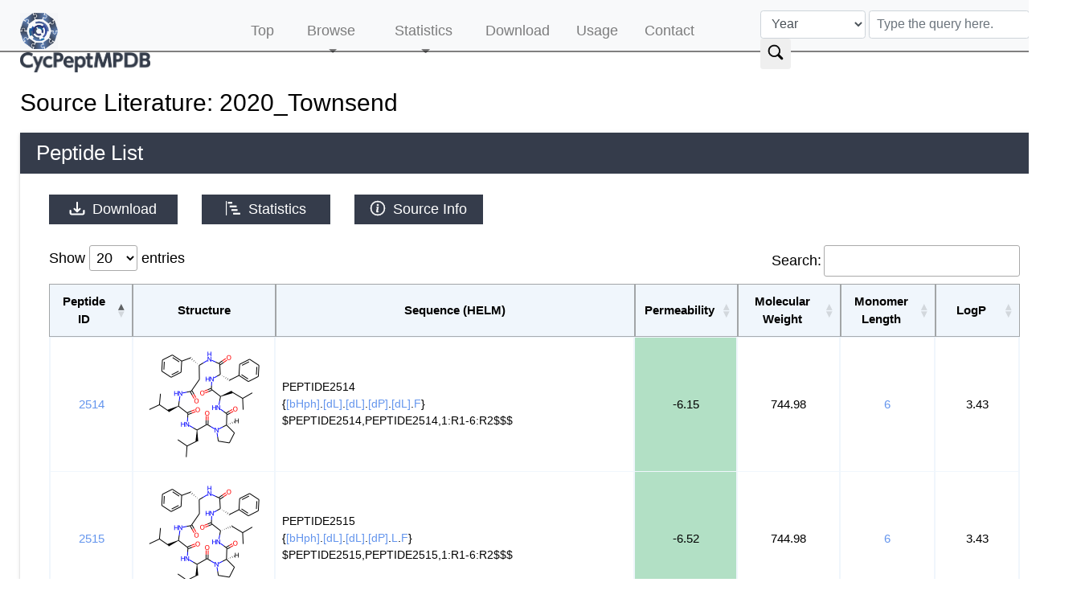

--- FILE ---
content_type: text/css
request_url: http://cycpeptmpdb.com/static/cycpeptmpdb_style.css
body_size: 10821
content:
/* tag div{~} a{~} */
/* #id */
/* .class */

* {
    font-family: "Helvetica Neue", Helvetica, Arial, sans-serif;
    box-sizing: border-box;
    color: black;
    font-size: 18px;
}

body {
    min-height: 100vh;
    box-sizing: border-box;
    margin: 0;
    position: relative;
    padding-bottom: 100px;
}

i {
    color: #4b4b4b;
}

a {
    text-decoration: none;
    color: cornflowerblue;
}

ul li a {
    text-align: center;
    margin-right: 15px;
}

.topbar {
    border-bottom: 1.5px solid;
    border-color: gray;
    width: 100%;
    background-color: #F8F9FA;
    height: 65px;
    min-width: 1350px;
}

.top_logo {
    margin-left: 7px;
    height: 45px;
}

.top_text {
    margin-left: 7px;
    margin-bottom: -5px;
    height: 25px;
}

#topbar-left {
    margin-left: 60px;
}

.footer-rights {
    width: 100%;
    margin-top: 20px;
    background-color: #F8F9FA;
    height: 80px;
    text-align: center;
    padding: 12px 0px;
    border-top: 1.5px solid;
    border-color: gray;
    position: absolute;
    /* position: fixed; */
    bottom: 0;
    left: 0;
    min-width: 1350px;
}

.footer-rights a {
    color: cornflowerblue;
}


#img-block {
    text-align: center;
    width: 90%;
    margin: auto;
}

/* 640 × 233 */
#main_logo {
    padding-top: -5%;
    padding-bottom: 10px;
    margin-bottom: 20px;
    width: 200px;
    /* border-bottom: 1px solid gray; */
}


.content {
    background-color: white;
    padding: 2% 10px;
    width: 1300px;
    margin: auto;
}


.search_box {
    margin-left: 40px;
}

.search_examples {
    margin-top: 10px;
    margin-left: 70px;
    color: #4b4b4b;
    font-size: 16px;
}

.search_examples ul li, .search_examples ul li i {
    font-size: 16px;
}

.search_examples ul li i, .detail i {
    color: #62ae83;
}


.search_results_detail {
    border-bottom: 1px solid gray;
    padding-bottom: 15px;
}



#introduction {
    width: 100%;
    border-bottom: 1px solid gray;
}


#introduction p {
    color: #4b4b4b;
    font-size: 36px;
    line-height: 1.5;
    padding-bottom: 10px;
    margin-bottom: 0;
    border-bottom: 1px solid gray;
}


#introduction div {
    color: #5a5a5a;
    line-height: 1.5;
    text-align: justify;
    font-size: 18px;
}


#introduction-first {
    font-size: 24px;
    color: #8B0000;
    font-weight: 700;
}

#introduction b {
    color: #8B0000;
    font-size: 20px;
}


#introduction-second span {
    line-height: 1.5;
    font-size: 18px;
    color: #4b4b4b;
    font-weight: 600;
}

#top_page1 {
    display: block;
    width: 65%;
    padding: 3%;
    margin: auto;
}


#update p {
    color: #4b4b4b;
    font-size: 24px;
    line-height: 1.5;
    padding-bottom: 10px;
}

#update ul li {
    color: #4b4b4b;
    font-size: 18px;
    padding-bottom: 3px;
}


#update li a, #update li i {
    color: cornflowerblue;
    margin: 0;
}

#update b {
    line-height: 1.5;
    /* font-size: 18px; */
    font-size: 20px;
    /* color: #4b4b4b; */
    color: #8B0000;
    font-weight: 600;
}

#update u {
    color: #4b4b4b;
}



/* ********************************************************************************** */


.header {
    background-color: white;
    padding-top: 20px;
    padding-bottom: 10px;
}

.header h1 {
    font-size: 30px;
}

.header h1 * {
    font-size: 30px;
}

.block h2 {
    font-size: 26px;
    color: white;
    background-color: #353C4B;
    margin: 0 0;
    padding: 10px 20px;
}

.block h4 {
    font-weight: 350;
    text-align: center;
    font-size: 22px;
    color: white;
    background-color: #353C4B;
    margin: 0 0;
    padding: 10px 8px;
}

#information {
    box-shadow: 0px 2px 2px 0px rgba(0, 0, 0, 0.14), 0px 1px 5px 0px rgba(0, 0, 0, 0.12), 0px 3px 1px -2px rgba(0, 0, 0, 0.2);
}

.detail {
    width: 100%;
    padding: 2% 2%;
    margin: 0;
}

.detail p {
    padding: 3px;
}

.detail ul li, .detail b {
    color: #4b4b4b;
    padding: 3px 5px;
}

#selector {
    height: 135px;
    width: 80%;
    box-shadow: 0px 2px 2px 0px rgba(0, 0, 0, 0.14), 0px 1px 5px 0px rgba(0, 0, 0, 0.12), 0px 3px 1px -2px rgba(0, 0, 0, 0.2);
    margin: auto;
    margin-top: 15px;
    margin-bottom: 15px;
    padding-top: 15px;
    text-align: center;
}


#selector h5 {
    padding: 5px 25px;
    text-align: left;
}


.selector-peptides p {
    display: inline-block;
    width: 190px;
    padding: 5px;
    background-color: #353C4B;
    margin-top: 10px;
    margin-left: 15px;
    margin-right: 15px;
    text-align: center;
}

.selector-peptides p a {
    color: white;
}

.selector-peptides p:hover {
    cursor: pointer;
    background-color: #7584a5;
}


#piechart-set {
    width: 810px;
    height: 730px;
    margin: 0;
    padding: 0;
}

#piechart-type, #piechart-length, #piechart-shape {
    width: 550px;
    height: 550px;
    margin-top: 20px;
    margin-left: 180px;
    margin-right: 100px;
    padding: 0;
}

.piechart a {
    color: black;
}

.piechart a:hover {
    color: rgb(85, 85, 85);
}

.table-block {
    width: 100%;
    padding: 8px 10px;
}

.table-block table {
    table-layout: fixed;
}


th {
    white-space: nowrap;
    background: #f0f6fc;
    border: 1px solid #6c6c6c95;
}


#orgsimple-table {
    margin-top: 10px;
    margin-right: 20px;
    margin-left: 10px;
    border: 1px solid #6c6c6c95;
}

#orgsimple-table th {
    padding-right: 10px;
    padding-left: 10px;
    font-size: 15px;
}

#orgsimple-table td {
    background-color: white;
    padding-right: 10px;
    padding-left: 10px;
    font-size: 15px;
    border: 1px dotted #6c6c6c95;
    font-weight: 500;
}


#orgsimple-table a{
    font-size: 15px;
    color: cornflowerblue;
    font-weight: 500;
}


/* ********************************************************************************** */


div.toolbar p{
    display: inline-block;
    width: 160px;
    padding: 5px;
    background-color: #353C4B;
    margin-left: 10px;
    margin-right: 15px;
    text-align: center;
}

div.toolbar p a{
    color: white;
}

div.toolbar p:hover{
    cursor: pointer;
    background-color: #7584a5;
}

#basic-table {
    width: 100%;
    border-top: 0;
    margin: auto;
    text-align: center;
    border: 1px solid #f0f6fc;
}

#basic-table a {
    color: cornflowerblue;
}

#basic-table i {
    color: cornflowerblue;
}

#basic-table tr:hover td, #orgsimple-table tr:hover td {
    /* background-color: #F8F9FA; */
    background-color: #f6f8fb;
}

#basic-table td {
    border: 1px solid #f0f6fc;
    border-top: none;
    padding: 8px;
    white-space: nowrap;
}

#structure_listpage {
    width: 150px;
}

/* 1881 */
#HELM_listpage, #HELM_listpage a {
    /* font-size: 13px; */
    font-size: 14px;
    text-align: left;
    width: 440px;
    white-space: normal;
    word-break: break-word;
}

#HELM_listpage img{
    display: block;
    margin: auto;
    width: 420px;
    /* max-height: 150px; */
}


.peptide-list th, .peptide-list td, .peptide-list a {
    font-size: 15px;
    white-space: normal;
}


/* ********************************************************************************** */



#peptides_detail {
    border: none;
    width: 100%;
    margin-top: -10px;
}


#peptides_detail tr {
    line-height: 200%;
}


#peptides_detail td {
    padding: 5px 20px;
}


.col-index {
    max-width: 380px;
    width: 30%;
    /* white-space: nowrap; */
    font-weight: 600;
}


/* .col-data {
    width: 70%;
} */


.col-data-2 {
    text-align: right;
    font-size: 16px;
}


#peptides_detail a {
    color: cornflowerblue;
}


.fillcolor {
    background-color: #edf2f7a6;
}

.long_text {
    word-break: break-all;
}

#toolbar_3Dstructure {
    margin-top: 5px;
    margin-bottom: -25px;
}

#toolbar_3Dstructure .btn {
    background-color: #353C4B;
    color: white;
}

#toolbar_3Dstructure a {
    color: black;
}


.molecule_display_container {
    position: relative;
    height: 400px;
}


#molecule_display_2D {
    margin-left: 400px;
}


.border-above {
    position: absolute;
    top: 0;
    left: 400px;
    width: 380px;
    height: 380px;
    border: 1px solid black;
    z-index: 2;
}


#structure_detailpage {
    position: relative;
    width: 380px;
    height: 380px;
    margin-top: -450px;
    z-index: 1;
}


#HELM_detailpage {
    display: block;
    margin: auto;
    width: 90%;
    padding: 0;
    /* margin-bottom: -20px; */
    /* max-height: 200px; */
}


#linechart-HELM-LogP {
    width: 100%;
    padding: 0;
    margin-left: -25px;
}


/* ********************************************************************************** */

#piechart-monomer {
    width: 550px;
    height: 550px;
    margin-top: 20px;
    margin-left: 180px;
    margin-right: 100px;
    padding: 0;
}

.monomer-list th, .monomer-list td, .monomer-list a, .long_text_name {
    font-size: 15px;
}

.monomer-list th {
    /* height: 50px; */
    white-space: normal;
}

.long_text_name {
    white-space: normal;
    word-break: break-word;
}


#structure_monomer_listpage {
    width: 140px;
}

#structure_monomer_detailpage {
    width: 250px;
}


/* ********************************************************************************** */

.hist_statistics {
    height: 500px;
    width: 80%;
    margin-left: 100px;
}



#child-table {
    text-align: left;
}

#child-table td {
    white-space: normal;
    border: 1px solid #f0f6fc;
    display: table-cell;
    vertical-align: middle;
    font-size: 16px;
}


/* ********************************************************************************** */


.download_tables {
    display: flex;
    justify-content: center;
    margin-bottom: 10px;
}

.download_tables table {
    width: 450px;
}


/* ********************************************************************************** */


#usage-context {
    line-height: 1.5;
    padding: 5px 5%;
}


#usage-context span {
    line-height: 1.5;
    font-weight: 550;
}


#usage_search {
    display: block;
    width: 90%;
    padding: 10px 0;
    margin: auto;
}

/* ********************************************************************************** */


.contact p {
    /* color: #4b4b4b; */
    font-size: 20px;
    line-height: 1.3;
}

.contact a {
    color: cornflowerblue;
    font-size: 20px;
}

#image_tokyotech {
    width: 350px;
}

#image_science_tokyo {
    width: 350px;
    margin-top: -30px;
    margin-bottom: -20px;
}

/* ********************************************************************************** */

#warning {
    border: 2px solid red;
    margin-right: 20px;
    margin-bottom: -20px;
}

#warning_header {
    color: red;
    font-weight: 600;
    padding-left: 10px;
    margin-bottom: -5px;
}

#warning_text {
    font-size: 15px;
    line-height: 180%;
    padding-left: 10px;
    padding-right: 10px;
}

#hist-monomer {
    width: 700px;
    margin-top: 50px;
    margin-left: 80px;
    margin-right: 60px;
    padding: 0;
}


--- FILE ---
content_type: application/javascript
request_url: http://cycpeptmpdb.com/static/js/export-data.js
body_size: 11984
content:
/*
 Highcharts JS v10.2.0 (2022-07-05)

 Exporting module

 (c) 2010-2021 Torstein Honsi

 License: www.highcharts.com/license
*/
(function(a){"object"===typeof module&&module.exports?(a["default"]=a,module.exports=a):"function"===typeof define&&define.amd?define("highcharts/modules/export-data",["highcharts","highcharts/modules/exporting"],function(m){a(m);a.Highcharts=m;return a}):a("undefined"!==typeof Highcharts?Highcharts:void 0)})(function(a){function m(a,d,c,p){a.hasOwnProperty(d)||(a[d]=p.apply(null,c),"function"===typeof CustomEvent&&window.dispatchEvent(new CustomEvent("HighchartsModuleLoaded",{detail:{path:d,module:a[d]}})))}
a=a?a._modules:{};m(a,"Extensions/DownloadURL.js",[a["Core/Globals.js"]],function(a){var d=a.isSafari,c=a.win,p=c.document,f=c.URL||c.webkitURL||c,r=a.dataURLtoBlob=function(a){if((a=a.replace(/filename=.*;/,"").match(/data:([^;]*)(;base64)?,([0-9A-Za-z+/]+)/))&&3<a.length&&c.atob&&c.ArrayBuffer&&c.Uint8Array&&c.Blob&&f.createObjectURL){var d=c.atob(a[3]),y=new c.ArrayBuffer(d.length);y=new c.Uint8Array(y);for(var l=0;l<y.length;++l)y[l]=d.charCodeAt(l);a=new c.Blob([y],{type:a[1]});return f.createObjectURL(a)}};
a=a.downloadURL=function(a,f){var w=c.navigator,l=p.createElement("a");if("string"===typeof a||a instanceof String||!w.msSaveOrOpenBlob){a="".concat(a);w=/Edge\/\d+/.test(w.userAgent);if(d&&"string"===typeof a&&0===a.indexOf("data:application/pdf")||w||2E6<a.length)if(a=r(a)||"",!a)throw Error("Failed to convert to blob");if("undefined"!==typeof l.download)l.href=a,l.download=f,p.body.appendChild(l),l.click(),p.body.removeChild(l);else try{var n=c.open(a,"chart");if("undefined"===typeof n||null===
n)throw Error("Failed to open window");}catch(t){c.location.href=a}}else w.msSaveOrOpenBlob(a,f)};return{dataURLtoBlob:r,downloadURL:a}});m(a,"Extensions/ExportData.js",[a["Core/Axis/Axis.js"],a["Core/Chart/Chart.js"],a["Core/Renderer/HTML/AST.js"],a["Core/Globals.js"],a["Core/DefaultOptions.js"],a["Core/Utilities.js"],a["Extensions/DownloadURL.js"]],function(a,d,c,p,f,r,y){function m(a,e){var b=t.navigator,B=-1<b.userAgent.indexOf("WebKit")&&0>b.userAgent.indexOf("Chrome"),z=t.URL||t.webkitURL||
t;try{if(b.msSaveOrOpenBlob&&t.MSBlobBuilder){var g=new t.MSBlobBuilder;g.append(a);return g.getBlob("image/svg+xml")}if(!B)return z.createObjectURL(new t.Blob(["\ufeff"+a],{type:e}))}catch(Q){}}var w=this&&this.__spreadArray||function(a,e,k){if(k||2===arguments.length)for(var b=0,z=e.length,g;b<z;b++)!g&&b in e||(g||(g=Array.prototype.slice.call(e,0,b)),g[b]=e[b]);return a.concat(g||Array.prototype.slice.call(e))},l=p.doc,n=p.seriesTypes,t=p.win;p=f.getOptions;f=f.setOptions;var I=r.addEvent,M=r.defined,
J=r.extend,N=r.find,G=r.fireEvent,O=r.isNumber,x=r.pick,K=y.downloadURL;f({exporting:{csv:{annotations:{itemDelimiter:"; ",join:!1},columnHeaderFormatter:null,dateFormat:"%Y-%m-%d %H:%M:%S",decimalPoint:null,itemDelimiter:null,lineDelimiter:"\n"},showTable:!1,useMultiLevelHeaders:!0,useRowspanHeaders:!0},lang:{downloadCSV:"Download CSV",downloadXLS:"Download XLS",exportData:{annotationHeader:"Annotations",categoryHeader:"Category",categoryDatetimeHeader:"DateTime"},viewData:"View data table",hideData:"Hide data table"}});
I(d,"render",function(){this.options&&this.options.exporting&&this.options.exporting.showTable&&!this.options.chart.forExport&&this.viewData()});I(d,"afterViewData",function(){var a=this,e=a.dataTableDiv,k=document.querySelectorAll("thead")[0].querySelectorAll("tr")[0],B=function(a,b){return function(e,g){var k=(b?e:g).children[a].textContent;e=(b?g:e).children[a].textContent;return""===k||""===e||isNaN(k)||isNaN(e)?k.toString().localeCompare(e):k-e}};e&&k.childNodes.forEach(function(b){var k=b.closest("table");
b.addEventListener("click",function(){var g=w([],e.querySelectorAll("tr:not(thead tr)"),!0),d=w([],b.parentNode.children,!0);g.sort(B(d.indexOf(b),a.ascendingOrderInTable=!a.ascendingOrderInTable)).forEach(function(a){k.appendChild(a)});d.forEach(function(a){["highcharts-sort-ascending","highcharts-sort-descending"].forEach(function(b){a.classList.contains(b)&&a.classList.remove(b)})});b.classList.add(a.ascendingOrderInTable?"highcharts-sort-ascending":"highcharts-sort-descending")})})});d.prototype.setUpKeyToAxis=
function(){n.arearange&&(n.arearange.prototype.keyToAxis={low:"y",high:"y"});n.gantt&&(n.gantt.prototype.keyToAxis={start:"x",end:"x"})};d.prototype.getDataRows=function(b){var e=this.hasParallelCoordinates,k=this.time,d=this.options.exporting&&this.options.exporting.csv||{},c=this.xAxis,g={},l=[],n=[],p=[],D;var E=this.options.lang.exportData;var f=E.categoryHeader,P=E.categoryDatetimeHeader,u=function(q,e,k){if(d.columnHeaderFormatter){var g=d.columnHeaderFormatter(q,e,k);if(!1!==g)return g}return q?
q instanceof a?q.options.title&&q.options.title.text||(q.dateTime?P:f):b?{columnTitle:1<k?e:q.name,topLevelColumnTitle:q.name}:q.name+(1<k?" ("+e+")":""):f},L=function(a,b,e){var q={},k={};b.forEach(function(b){var g=(a.keyToAxis&&a.keyToAxis[b]||b)+"Axis";g=O(e)?a.chart[g][e]:a[g];q[b]=g&&g.categories||[];k[b]=g&&g.dateTime});return{categoryMap:q,dateTimeValueAxisMap:k}},r=function(a,b){return a.data.filter(function(a){return"undefined"!==typeof a.y&&a.name}).length&&b&&!b.categories&&!a.keyToAxis?
a.pointArrayMap&&a.pointArrayMap.filter(function(a){return"x"===a}).length?(a.pointArrayMap.unshift("x"),a.pointArrayMap):["x","y"]:a.pointArrayMap||["y"]},v=[];var A=0;this.setUpKeyToAxis();this.series.forEach(function(a){var h=a.xAxis,q=a.options.keys||r(a,h),B=q.length,l=!a.requireSorting&&{},m=c.indexOf(h),z=L(a,q),f;if(!1!==a.options.includeInDataExport&&!a.options.isInternal&&!1!==a.visible){N(v,function(a){return a[0]===m})||v.push([m,A]);for(f=0;f<B;)D=u(a,q[f],q.length),p.push(D.columnTitle||
D),b&&n.push(D.topLevelColumnTitle||D),f++;var F={chart:a.chart,autoIncrement:a.autoIncrement,options:a.options,pointArrayMap:a.pointArrayMap};a.options.data.forEach(function(b,u){e&&(z=L(a,q,u));var v={series:F};a.pointClass.prototype.applyOptions.apply(v,[b]);b=v.x;var c=a.data[u]&&a.data[u].name;f=0;if(!h||"name"===a.exportKey||!e&&h&&h.hasNames&&c)b=c;l&&(l[b]&&(b+="|"+u),l[b]=!0);g[b]||(g[b]=[],g[b].xValues=[]);g[b].x=v.x;g[b].name=c;for(g[b].xValues[m]=v.x;f<B;)u=q[f],c=v[u],g[b][A+f]=x(z.categoryMap[u][c],
z.dateTimeValueAxisMap[u]?k.dateFormat(d.dateFormat,c):null,c),f++});A+=f}});for(h in g)Object.hasOwnProperty.call(g,h)&&l.push(g[h]);var h=b?[n,p]:[p];for(A=v.length;A--;){var F=v[A][0];var H=v[A][1];var m=c[F];l.sort(function(a,b){return a.xValues[F]-b.xValues[F]});E=u(m);h[0].splice(H,0,E);b&&h[1]&&h[1].splice(H,0,E);l.forEach(function(a){var b=a.name;m&&!M(b)&&(m.dateTime?(a.x instanceof Date&&(a.x=a.x.getTime()),b=k.dateFormat(d.dateFormat,a.x)):b=m.categories?x(m.names[a.x],m.categories[a.x],
a.x):a.x);a.splice(H,0,b)})}h=h.concat(l);G(this,"exportData",{dataRows:h});return h};d.prototype.getCSV=function(a){var b="",k=this.getDataRows(),c=this.options.exporting.csv,d=x(c.decimalPoint,","!==c.itemDelimiter&&a?(1.1).toLocaleString()[1]:"."),g=x(c.itemDelimiter,","===d?";":","),f=c.lineDelimiter;k.forEach(function(a,e){for(var c,l=a.length;l--;)c=a[l],"string"===typeof c&&(c='"'+c+'"'),"number"===typeof c&&"."!==d&&(c=c.toString().replace(".",d)),a[l]=c;a.length=k.length?k[0].length:0;b+=
a.join(g);e<k.length-1&&(b+=f)});return b};d.prototype.getTable=function(a){var b=function(a){if(!a.tagName||"#text"===a.tagName)return a.textContent||"";var c=a.attributes,e="<".concat(a.tagName);c&&Object.keys(c).forEach(function(a){var b=c[a];e+=" ".concat(a,'="').concat(b,'"')});e+=">";e+=a.textContent||"";(a.children||[]).forEach(function(a){e+=b(a)});return e+="</".concat(a.tagName,">")};a=this.getTableAST(a);return b(a)};d.prototype.getTableAST=function(a){var b=0,c=[],d=this.options,f=a?(1.1).toLocaleString()[1]:
".",g=x(d.exporting.useMultiLevelHeaders,!0);a=this.getDataRows(g);var l=g?a.shift():null,m=a.shift(),n=function(a,b,c,e){var d=x(e,"");b="highcharts-text"+(b?" "+b:"");"number"===typeof d?(d=d.toString(),","===f&&(d=d.replace(".",f)),b="highcharts-number"):e||(b="highcharts-empty");c=J({"class":b},c);return{tagName:a,attributes:c,textContent:d}};!1!==d.exporting.tableCaption&&c.push({tagName:"caption",attributes:{"class":"highcharts-table-caption"},textContent:x(d.exporting.tableCaption,d.title.text?
d.title.text:"Chart")});for(var p=0,r=a.length;p<r;++p)a[p].length>b&&(b=a[p].length);c.push(function(a,b,c){var e=[],f=0;c=c||b&&b.length;var l=0,h;if(h=g&&a&&b){a:if(h=a.length,b.length===h){for(;h--;)if(a[h]!==b[h]){h=!1;break a}h=!0}else h=!1;h=!h}if(h){for(h=[];f<c;++f){var k=a[f];var m=a[f+1];k===m?++l:l?(h.push(n("th","highcharts-table-topheading",{scope:"col",colspan:l+1},k)),l=0):(k===b[f]?d.exporting.useRowspanHeaders?(m=2,delete b[f]):(m=1,b[f]=""):m=1,k=n("th","highcharts-table-topheading",
{scope:"col"},k),1<m&&k.attributes&&(k.attributes.valign="top",k.attributes.rowspan=m),h.push(k))}e.push({tagName:"tr",children:h})}if(b){h=[];f=0;for(c=b.length;f<c;++f)"undefined"!==typeof b[f]&&h.push(n("th",null,{scope:"col"},b[f]));e.push({tagName:"tr",children:h})}return{tagName:"thead",children:e}}(l,m,Math.max(b,m.length)));var t=[];a.forEach(function(a){for(var c=[],e=0;e<b;e++)c.push(n(e?"td":"th",null,e?{}:{scope:"row"},a[e]));t.push({tagName:"tr",children:c})});c.push({tagName:"tbody",
children:t});c={tree:{tagName:"table",id:"highcharts-data-table-".concat(this.index),children:c}};G(this,"aftergetTableAST",c);return c.tree};d.prototype.downloadCSV=function(){var a=this.getCSV(!0);K(m(a,"text/csv")||"data:text/csv,\ufeff"+encodeURIComponent(a),this.getFilename()+".csv")};d.prototype.downloadXLS=function(){var a='<html xmlns:o="urn:schemas-microsoft-com:office:office" xmlns:x="urn:schemas-microsoft-com:office:excel" xmlns="http://www.w3.org/TR/REC-html40"><head>\x3c!--[if gte mso 9]><xml><x:ExcelWorkbook><x:ExcelWorksheets><x:ExcelWorksheet><x:Name>Ark1</x:Name><x:WorksheetOptions><x:DisplayGridlines/></x:WorksheetOptions></x:ExcelWorksheet></x:ExcelWorksheets></x:ExcelWorkbook></xml><![endif]--\x3e<style>td{border:none;font-family: Calibri, sans-serif;} .number{mso-number-format:"0.00";} .text{ mso-number-format:"@";}</style><meta name=ProgId content=Excel.Sheet><meta charset=UTF-8></head><body>'+
this.getTable(!0)+"</body></html>";K(m(a,"application/vnd.ms-excel")||"data:application/vnd.ms-excel;base64,"+t.btoa(unescape(encodeURIComponent(a))),this.getFilename()+".xls")};d.prototype.viewData=function(){this.toggleDataTable(!0)};d.prototype.hideData=function(){this.toggleDataTable(!1)};d.prototype.toggleDataTable=function(a){(a=x(a,!this.isDataTableVisible))&&!this.dataTableDiv&&(this.dataTableDiv=l.createElement("div"),this.dataTableDiv.className="highcharts-data-table",this.renderTo.parentNode.insertBefore(this.dataTableDiv,
this.renderTo.nextSibling));this.dataTableDiv&&(this.dataTableDiv.style.display=a?"block":"none",a&&(this.dataTableDiv.innerHTML=c.emptyHTML,(new c([this.getTableAST()])).addToDOM(this.dataTableDiv),G(this,"afterViewData",this.dataTableDiv)));this.isDataTableVisible=a;a=this.exportDivElements;var b=this.options.exporting,d=b&&b.buttons&&b.buttons.contextButton.menuItems;b=this.options.lang;C&&C.menuItemDefinitions&&b&&b.viewData&&b.hideData&&d&&a&&(a=a[d.indexOf("viewData")])&&c.setElementHTML(a,
this.isDataTableVisible?b.hideData:b.viewData)};var C=p().exporting;C&&(J(C.menuItemDefinitions,{downloadCSV:{textKey:"downloadCSV",onclick:function(){this.downloadCSV()}},downloadXLS:{textKey:"downloadXLS",onclick:function(){this.downloadXLS()}},viewData:{textKey:"viewData",onclick:function(){this.toggleDataTable()}}}),C.buttons&&C.buttons.contextButton.menuItems.push("separator","downloadCSV","downloadXLS","viewData"));n.map&&(n.map.prototype.exportKey="name");n.mapbubble&&(n.mapbubble.prototype.exportKey=
"name");n.treemap&&(n.treemap.prototype.exportKey="name")});m(a,"masters/modules/export-data.src.js",[],function(){})});
//# sourceMappingURL=export-data.js.map

--- FILE ---
content_type: application/javascript
request_url: http://cycpeptmpdb.com/static/js/exporting.js
body_size: 19438
content:
/*
 Highcharts JS v10.2.0 (2022-07-05)

 Exporting module

 (c) 2010-2021 Torstein Honsi

 License: www.highcharts.com/license
*/
(function(a){"object"===typeof module&&module.exports?(a["default"]=a,module.exports=a):"function"===typeof define&&define.amd?define("highcharts/modules/exporting",["highcharts"],function(g){a(g);a.Highcharts=g;return a}):a("undefined"!==typeof Highcharts?Highcharts:void 0)})(function(a){function g(a,e,t,n){a.hasOwnProperty(e)||(a[e]=n.apply(null,t),"function"===typeof CustomEvent&&window.dispatchEvent(new CustomEvent("HighchartsModuleLoaded",{detail:{path:e,module:a[e]}})))}a=a?a._modules:{};g(a,
"Extensions/FullScreen.js",[a["Core/Chart/Chart.js"],a["Core/Globals.js"],a["Core/Renderer/HTML/AST.js"],a["Core/Utilities.js"]],function(a,e,t,n){var l=n.addEvent,k=n.fireEvent;n=function(){function a(b){this.chart=b;this.isOpen=!1;b=b.renderTo;this.browserProps||("function"===typeof b.requestFullscreen?this.browserProps={fullscreenChange:"fullscreenchange",requestFullscreen:"requestFullscreen",exitFullscreen:"exitFullscreen"}:b.mozRequestFullScreen?this.browserProps={fullscreenChange:"mozfullscreenchange",
requestFullscreen:"mozRequestFullScreen",exitFullscreen:"mozCancelFullScreen"}:b.webkitRequestFullScreen?this.browserProps={fullscreenChange:"webkitfullscreenchange",requestFullscreen:"webkitRequestFullScreen",exitFullscreen:"webkitExitFullscreen"}:b.msRequestFullscreen&&(this.browserProps={fullscreenChange:"MSFullscreenChange",requestFullscreen:"msRequestFullscreen",exitFullscreen:"msExitFullscreen"}))}a.prototype.close=function(){var b=this,c=b.chart,a=c.options.chart;k(c,"fullscreenClose",null,
function(){if(b.isOpen&&b.browserProps&&c.container.ownerDocument instanceof Document)c.container.ownerDocument[b.browserProps.exitFullscreen]();b.unbindFullscreenEvent&&(b.unbindFullscreenEvent=b.unbindFullscreenEvent());c.setSize(b.origWidth,b.origHeight,!1);b.origWidth=void 0;b.origHeight=void 0;a.width=b.origWidthOption;a.height=b.origHeightOption;b.origWidthOption=void 0;b.origHeightOption=void 0;b.isOpen=!1;b.setButtonText()})};a.prototype.open=function(){var b=this,c=b.chart,a=c.options.chart;
k(c,"fullscreenOpen",null,function(){a&&(b.origWidthOption=a.width,b.origHeightOption=a.height);b.origWidth=c.chartWidth;b.origHeight=c.chartHeight;if(b.browserProps){var k=l(c.container.ownerDocument,b.browserProps.fullscreenChange,function(){b.isOpen?(b.isOpen=!1,b.close()):(c.setSize(null,null,!1),b.isOpen=!0,b.setButtonText())}),e=l(c,"destroy",k);b.unbindFullscreenEvent=function(){k();e()};var p=c.renderTo[b.browserProps.requestFullscreen]();if(p)p["catch"](function(){alert("Full screen is not supported inside a frame.")})}})};
a.prototype.setButtonText=function(){var b=this.chart,c=b.exportDivElements,a=b.options.exporting,k=a&&a.buttons&&a.buttons.contextButton.menuItems;b=b.options.lang;a&&a.menuItemDefinitions&&b&&b.exitFullscreen&&b.viewFullscreen&&k&&c&&(c=c[k.indexOf("viewFullscreen")])&&t.setElementHTML(c,this.isOpen?b.exitFullscreen:a.menuItemDefinitions.viewFullscreen.text||b.viewFullscreen)};a.prototype.toggle=function(){this.isOpen?this.close():this.open()};return a}();e.Fullscreen=n;l(a,"beforeRender",function(){this.fullscreen=
new e.Fullscreen(this)});"";return e.Fullscreen});g(a,"Core/Chart/ChartNavigationComposition.js",[],function(){var a;(function(a){a.compose=function(a){a.navigation||(a.navigation=new e(a));return a};var e=function(){function a(a){this.updates=[];this.chart=a}a.prototype.addUpdate=function(a){this.chart.navigation.updates.push(a)};a.prototype.update=function(a,k){var e=this;this.updates.forEach(function(b){b.call(e.chart,a,k)})};return a}();a.Additions=e})(a||(a={}));return a});g(a,"Extensions/Exporting/ExportingDefaults.js",
[a["Core/Globals.js"]],function(a){a=a.isTouchDevice;return{exporting:{type:"image/png",url:"https://export.highcharts.com/",pdfFont:{normal:void 0,bold:void 0,bolditalic:void 0,italic:void 0},printMaxWidth:780,scale:2,buttons:{contextButton:{className:"highcharts-contextbutton",menuClassName:"highcharts-contextmenu",symbol:"menu",titleKey:"contextButtonTitle",menuItems:"viewFullscreen printChart separator downloadPNG downloadJPEG downloadPDF downloadSVG".split(" ")}},menuItemDefinitions:{viewFullscreen:{textKey:"viewFullscreen",
onclick:function(){this.fullscreen.toggle()}},printChart:{textKey:"printChart",onclick:function(){this.print()}},separator:{separator:!0},downloadPNG:{textKey:"downloadPNG",onclick:function(){this.exportChart()}},downloadJPEG:{textKey:"downloadJPEG",onclick:function(){this.exportChart({type:"image/jpeg"})}},downloadPDF:{textKey:"downloadPDF",onclick:function(){this.exportChart({type:"application/pdf"})}},downloadSVG:{textKey:"downloadSVG",onclick:function(){this.exportChart({type:"image/svg+xml"})}}}},
lang:{viewFullscreen:"View in full screen",exitFullscreen:"Exit from full screen",printChart:"Print chart",downloadPNG:"Download PNG image",downloadJPEG:"Download JPEG image",downloadPDF:"Download PDF document",downloadSVG:"Download SVG vector image",contextButtonTitle:"Chart context menu"},navigation:{buttonOptions:{symbolSize:14,symbolX:12.5,symbolY:10.5,align:"right",buttonSpacing:3,height:22,verticalAlign:"top",width:24,symbolFill:"#666666",symbolStroke:"#666666",symbolStrokeWidth:3,theme:{padding:5}},
menuStyle:{border:"1px solid ".concat("#999999"),background:"#ffffff",padding:"5px 0"},menuItemStyle:{padding:"0.5em 1em",color:"#333333",background:"none",fontSize:a?"14px":"11px",transition:"background 250ms, color 250ms"},menuItemHoverStyle:{background:"#335cad",color:"#ffffff"}}}});g(a,"Extensions/Exporting/ExportingSymbols.js",[],function(){var a;(function(a){function e(a,e,b,c){return[["M",a,e+2.5],["L",a+b,e+2.5],["M",a,e+c/2+.5],["L",a+b,e+c/2+.5],["M",a,e+c-1.5],["L",a+b,e+c-1.5]]}function l(a,
e,b,c){a=c/3-2;c=[];return c=c.concat(this.circle(b-a,e,a,a),this.circle(b-a,e+a+4,a,a),this.circle(b-a,e+2*(a+4),a,a))}var g=[];a.compose=function(a){-1===g.indexOf(a)&&(g.push(a),a=a.prototype.symbols,a.menu=e,a.menuball=l.bind(a))}})(a||(a={}));return a});g(a,"Core/HttpUtilities.js",[a["Core/Globals.js"],a["Core/Utilities.js"]],function(a,e){var l=a.doc,g=e.createElement,z=e.discardElement,k=e.merge,p=e.objectEach,b={ajax:function(a){var b={json:"application/json",xml:"application/xml",text:"text/plain",
octet:"application/octet-stream"},c=new XMLHttpRequest;if(!a.url)return!1;c.open((a.type||"get").toUpperCase(),a.url,!0);a.headers&&a.headers["Content-Type"]||c.setRequestHeader("Content-Type",b[a.dataType||"json"]||b.text);p(a.headers,function(a,b){c.setRequestHeader(b,a)});a.responseType&&(c.responseType=a.responseType);c.onreadystatechange=function(){if(4===c.readyState){if(200===c.status){if("blob"!==a.responseType){var b=c.responseText;if("json"===a.dataType)try{b=JSON.parse(b)}catch(x){if(x instanceof
Error){a.error&&a.error(c,x);return}}}return a.success&&a.success(b,c)}a.error&&a.error(c,c.responseText)}};a.data&&"string"!==typeof a.data&&(a.data=JSON.stringify(a.data));c.send(a.data)},getJSON:function(a,e){b.ajax({url:a,success:e,dataType:"json",headers:{"Content-Type":"text/plain"}})},post:function(a,b,e){var c=g("form",k({method:"post",action:a,enctype:"multipart/form-data"},e),{display:"none"},l.body);p(b,function(a,b){g("input",{type:"hidden",name:b,value:a},void 0,c)});c.submit();z(c)}};
"";return b});g(a,"Extensions/Exporting/Exporting.js",[a["Core/Renderer/HTML/AST.js"],a["Core/Chart/Chart.js"],a["Core/Chart/ChartNavigationComposition.js"],a["Core/DefaultOptions.js"],a["Extensions/Exporting/ExportingDefaults.js"],a["Extensions/Exporting/ExportingSymbols.js"],a["Core/Globals.js"],a["Core/HttpUtilities.js"],a["Core/Utilities.js"]],function(a,e,g,n,z,k,p,b,c){e=n.defaultOptions;var l=p.doc,t=p.SVG_NS,A=p.win,x=c.addEvent,v=c.css,C=c.createElement,J=c.discardElement,D=c.extend,N=c.find,
E=c.fireEvent,O=c.isObject,q=c.merge,P=c.objectEach,y=c.pick,Q=c.removeEvent,R=c.uniqueKey,F;(function(e){function n(a){var d=this,b=d.renderer,c=q(d.options.navigation.buttonOptions,a),e=c.onclick,m=c.menuItems,r=c.symbolSize||12;d.btnCount||(d.btnCount=0);d.exportDivElements||(d.exportDivElements=[],d.exportSVGElements=[]);if(!1!==c.enabled&&c.theme){var f=c.theme,I;d.styledMode||(f.fill=y(f.fill,"#ffffff"),f.stroke=y(f.stroke,"none"));e?I=function(a){a&&a.stopPropagation();e.call(d,a)}:m&&(I=function(a){a&&
a.stopPropagation();d.contextMenu(u.menuClassName,m,u.translateX,u.translateY,u.width,u.height,u);u.setState(2)});c.text&&c.symbol?f.paddingLeft=y(f.paddingLeft,30):c.text||D(f,{width:c.width,height:c.height,padding:0});d.styledMode||(f["stroke-linecap"]="round",f.fill=y(f.fill,"#ffffff"),f.stroke=y(f.stroke,"none"));var u=b.button(c.text,0,0,I,f).addClass(a.className).attr({title:y(d.options.lang[c._titleKey||c.titleKey],"")});u.menuClassName=a.menuClassName||"highcharts-menu-"+d.btnCount++;if(c.symbol){var l=
b.symbol(c.symbol,c.symbolX-r/2,c.symbolY-r/2,r,r,{width:r,height:r}).addClass("highcharts-button-symbol").attr({zIndex:1}).add(u);d.styledMode||l.attr({stroke:c.symbolStroke,fill:c.symbolFill,"stroke-width":c.symbolStrokeWidth||1})}u.add(d.exportingGroup).align(D(c,{width:u.width,x:y(c.x,d.buttonOffset)}),!0,"spacingBox");d.buttonOffset+=(u.width+c.buttonSpacing)*("right"===c.align?-1:1);d.exportSVGElements.push(u,l)}}function z(){if(this.printReverseInfo){var a=this.printReverseInfo,c=a.childNodes,
b=a.origDisplay;a=a.resetParams;this.moveContainers(this.renderTo);[].forEach.call(c,function(a,d){1===a.nodeType&&(a.style.display=b[d]||"")});this.isPrinting=!1;a&&this.setSize.apply(this,a);delete this.printReverseInfo;G=void 0;E(this,"afterPrint")}}function F(){var a=l.body,c=this.options.exporting.printMaxWidth,b={childNodes:a.childNodes,origDisplay:[],resetParams:void 0};this.isPrinting=!0;this.pointer.reset(null,0);E(this,"beforePrint");c&&this.chartWidth>c&&(b.resetParams=[this.options.chart.width,
void 0,!1],this.setSize(c,void 0,!1));[].forEach.call(b.childNodes,function(a,d){1===a.nodeType&&(b.origDisplay[d]=a.style.display,a.style.display="none")});this.moveContainers(a);this.printReverseInfo=b}function S(a){a.renderExporting();x(a,"redraw",a.renderExporting);x(a,"destroy",a.destroyExport)}function T(d,b,e,H,K,m,r){var f=this,w=f.options.navigation,B=f.chartWidth,g=f.chartHeight,p="cache-"+d,k=Math.max(K,m),h=f[p];if(!h){f.exportContextMenu=f[p]=h=C("div",{className:d},{position:"absolute",
zIndex:1E3,padding:k+"px",pointerEvents:"auto"},f.fixedDiv||f.container);var q=C("ul",{className:"highcharts-menu"},{listStyle:"none",margin:0,padding:0},h);f.styledMode||v(q,D({MozBoxShadow:"3px 3px 10px #888",WebkitBoxShadow:"3px 3px 10px #888",boxShadow:"3px 3px 10px #888"},w.menuStyle));h.hideMenu=function(){v(h,{display:"none"});r&&r.setState(0);f.openMenu=!1;v(f.renderTo,{overflow:"hidden"});v(f.container,{overflow:"hidden"});c.clearTimeout(h.hideTimer);E(f,"exportMenuHidden")};f.exportEvents.push(x(h,
"mouseleave",function(){h.hideTimer=A.setTimeout(h.hideMenu,500)}),x(h,"mouseenter",function(){c.clearTimeout(h.hideTimer)}),x(l,"mouseup",function(a){f.pointer.inClass(a.target,d)||h.hideMenu()}),x(h,"click",function(){f.openMenu&&h.hideMenu()}));b.forEach(function(d){"string"===typeof d&&(d=f.options.exporting.menuItemDefinitions[d]);if(O(d,!0)){var b=void 0;d.separator?b=C("hr",void 0,void 0,q):("viewData"===d.textKey&&f.isDataTableVisible&&(d.textKey="hideData"),b=C("li",{className:"highcharts-menu-item",
onclick:function(a){a&&a.stopPropagation();h.hideMenu();d.onclick&&d.onclick.apply(f,arguments)}},void 0,q),a.setElementHTML(b,d.text||f.options.lang[d.textKey]),f.styledMode||(b.onmouseover=function(){v(this,w.menuItemHoverStyle)},b.onmouseout=function(){v(this,w.menuItemStyle)},v(b,D({cursor:"pointer"},w.menuItemStyle||{}))));f.exportDivElements.push(b)}});f.exportDivElements.push(q,h);f.exportMenuWidth=h.offsetWidth;f.exportMenuHeight=h.offsetHeight}b={display:"block"};e+f.exportMenuWidth>B?b.right=
B-e-K-k+"px":b.left=e-k+"px";H+m+f.exportMenuHeight>g&&"top"!==r.alignOptions.verticalAlign?b.bottom=g-H-k+"px":b.top=H+m-k+"px";v(h,b);v(f.renderTo,{overflow:""});v(f.container,{overflow:""});f.openMenu=!0;E(f,"exportMenuShown")}function U(a){var d=a?a.target:this,b=d.exportSVGElements,e=d.exportDivElements;a=d.exportEvents;var l;b&&(b.forEach(function(a,c){a&&(a.onclick=a.ontouchstart=null,l="cache-"+a.menuClassName,d[l]&&delete d[l],b[c]=a.destroy())}),b.length=0);d.exportingGroup&&(d.exportingGroup.destroy(),
delete d.exportingGroup);e&&(e.forEach(function(a,d){a&&(c.clearTimeout(a.hideTimer),Q(a,"mouseleave"),e[d]=a.onmouseout=a.onmouseover=a.ontouchstart=a.onclick=null,J(a))}),e.length=0);a&&(a.forEach(function(a){a()}),a.length=0)}function V(a,c){c=this.getSVGForExport(a,c);a=q(this.options.exporting,a);b.post(a.url,{filename:a.filename?a.filename.replace(/\//g,"-"):this.getFilename(),type:a.type,width:a.width||0,scale:a.scale,svg:c},a.formAttributes)}function W(){this.styledMode&&this.inlineStyles();
return this.container.innerHTML}function X(){var a=this.userOptions.title&&this.userOptions.title.text,b=this.options.exporting.filename;if(b)return b.replace(/\//g,"-");"string"===typeof a&&(b=a.toLowerCase().replace(/<\/?[^>]+(>|$)/g,"").replace(/[\s_]+/g,"-").replace(/[^a-z0-9\-]/g,"").replace(/^[\-]+/g,"").replace(/[\-]+/g,"-").substr(0,24).replace(/[\-]+$/g,""));if(!b||5>b.length)b="chart";return b}function Y(a){var b,d=q(this.options,a);d.plotOptions=q(this.userOptions.plotOptions,a&&a.plotOptions);
d.time=q(this.userOptions.time,a&&a.time);var c=C("div",null,{position:"absolute",top:"-9999em",width:this.chartWidth+"px",height:this.chartHeight+"px"},l.body),e=this.renderTo.style.width;var m=this.renderTo.style.height;e=d.exporting.sourceWidth||d.chart.width||/px$/.test(e)&&parseInt(e,10)||(d.isGantt?800:600);m=d.exporting.sourceHeight||d.chart.height||/px$/.test(m)&&parseInt(m,10)||400;D(d.chart,{animation:!1,renderTo:c,forExport:!0,renderer:"SVGRenderer",width:e,height:m});d.exporting.enabled=
!1;delete d.data;d.series=[];this.series.forEach(function(a){b=q(a.userOptions,{animation:!1,enableMouseTracking:!1,showCheckbox:!1,visible:a.visible});b.isInternal||d.series.push(b)});var g={};this.axes.forEach(function(a){a.userOptions.internalKey||(a.userOptions.internalKey=R());a.options.isInternal||(g[a.coll]||(g[a.coll]=!0,d[a.coll]=[]),d[a.coll].push(q(a.userOptions,{visible:a.visible})))});var f=new this.constructor(d,this.callback);a&&["xAxis","yAxis","series"].forEach(function(d){var b=
{};a[d]&&(b[d]=a[d],f.update(b))});this.axes.forEach(function(a){var d=N(f.axes,function(d){return d.options.internalKey===a.userOptions.internalKey}),b=a.getExtremes(),c=b.userMin;b=b.userMax;d&&("undefined"!==typeof c&&c!==d.min||"undefined"!==typeof b&&b!==d.max)&&d.setExtremes(c,b,!0,!1)});m=f.getChartHTML();E(this,"getSVG",{chartCopy:f});m=this.sanitizeSVG(m,d);d=null;f.destroy();J(c);return m}function Z(a,b){var d=this.options.exporting;return this.getSVG(q({chart:{borderRadius:0}},d.chartOptions,
b,{exporting:{sourceWidth:a&&a.sourceWidth||d.sourceWidth,sourceHeight:a&&a.sourceHeight||d.sourceHeight}}))}function aa(a){return a.replace(/([A-Z])/g,function(a,b){return"-"+b.toLowerCase()})}function ba(){function a(d){var e={},f,w;if(r&&1===d.nodeType&&-1===ca.indexOf(d.nodeName)){var l=A.getComputedStyle(d,null);var m="svg"===d.nodeName?{}:A.getComputedStyle(d.parentNode,null);if(!g[d.nodeName]){k=r.getElementsByTagName("svg")[0];var h=r.createElementNS(d.namespaceURI,d.nodeName);k.appendChild(h);
g[d.nodeName]=q(A.getComputedStyle(h,null));"text"===d.nodeName&&delete g.text.fill;k.removeChild(h)}for(var B in l)if(p.isFirefox||p.isMS||p.isSafari||Object.hasOwnProperty.call(l,B)){var t=l[B],n=B;h=f=!1;if(c.length){for(w=c.length;w--&&!f;)f=c[w].test(n);h=!f}"transform"===n&&"none"===t&&(h=!0);for(w=b.length;w--&&!h;)h=b[w].test(n)||"function"===typeof t;h||m[n]===t&&"svg"!==d.nodeName||g[d.nodeName][n]===t||(L&&-1===L.indexOf(n)?"parentRule"!==n&&(e[n]=t):t&&d.setAttribute(aa(n),t))}v(d,e);
"svg"===d.nodeName&&d.setAttribute("stroke-width","1px");"text"!==d.nodeName&&[].forEach.call(d.children||d.childNodes,a)}}var b=da,c=e.inlineWhitelist,g={},k,m=l.createElement("iframe");v(m,{width:"1px",height:"1px",visibility:"hidden"});l.body.appendChild(m);var r=m.contentWindow&&m.contentWindow.document;r&&r.body.appendChild(r.createElementNS(t,"svg"));a(this.container.querySelector("svg"));k.parentNode.removeChild(k);m.parentNode.removeChild(m)}function ea(a){(this.fixedDiv?[this.fixedDiv,this.scrollingContainer]:
[this.container]).forEach(function(d){a.appendChild(d)})}function fa(){var a=this;a.exporting={update:function(d,b){a.isDirtyExporting=!0;q(!0,a.options.exporting,d);y(b,!0)&&a.redraw()}};g.compose(a).navigation.addUpdate(function(d,b){a.isDirtyExporting=!0;q(!0,a.options.navigation,d);y(b,!0)&&a.redraw()})}function ha(){var a=this;a.isPrinting||(G=a,p.isSafari||a.beforePrint(),setTimeout(function(){A.focus();A.print();p.isSafari||setTimeout(function(){a.afterPrint()},1E3)},1))}function ia(){var a=
this,b=a.options.exporting,c=b.buttons,e=a.isDirtyExporting||!a.exportSVGElements;a.buttonOffset=0;a.isDirtyExporting&&a.destroyExport();e&&!1!==b.enabled&&(a.exportEvents=[],a.exportingGroup=a.exportingGroup||a.renderer.g("exporting-group").attr({zIndex:3}).add(),P(c,function(b){a.addButton(b)}),a.isDirtyExporting=!1)}function ja(a,b){var c=a.indexOf("</svg>")+6,d=a.substr(c);a=a.substr(0,c);b&&b.exporting&&b.exporting.allowHTML&&d&&(d='<foreignObject x="0" y="0" width="'+b.chart.width+'" height="'+
b.chart.height+'"><body xmlns="http://www.w3.org/1999/xhtml">'+d.replace(/(<(?:img|br).*?(?=>))>/g,"$1 />")+"</body></foreignObject>",a=a.replace("</svg>",d+"</svg>"));a=a.replace(/zIndex="[^"]+"/g,"").replace(/symbolName="[^"]+"/g,"").replace(/jQuery[0-9]+="[^"]+"/g,"").replace(/url\(("|&quot;)(.*?)("|&quot;);?\)/g,"url($2)").replace(/url\([^#]+#/g,"url(#").replace(/<svg /,'<svg xmlns:xlink="http://www.w3.org/1999/xlink" ').replace(/ (|NS[0-9]+:)href=/g," xlink:href=").replace(/\n/," ").replace(/(fill|stroke)="rgba\(([ 0-9]+,[ 0-9]+,[ 0-9]+),([ 0-9\.]+)\)"/g,
'$1="rgb($2)" $1-opacity="$3"').replace(/&nbsp;/g,"\u00a0").replace(/&shy;/g,"\u00ad");this.ieSanitizeSVG&&(a=this.ieSanitizeSVG(a));return a}var M=[],da=[/-/,/^(clipPath|cssText|d|height|width)$/,/^font$/,/[lL]ogical(Width|Height)$/,/perspective/,/TapHighlightColor/,/^transition/,/^length$/],L="fill stroke strokeLinecap strokeLinejoin strokeWidth textAnchor x y".split(" ");e.inlineWhitelist=[];var ca=["clipPath","defs","desc"],G;e.compose=function(a,b){k.compose(b);-1===M.indexOf(a)&&(M.push(a),
b=a.prototype,b.afterPrint=z,b.exportChart=V,b.inlineStyles=ba,b.print=ha,b.sanitizeSVG=ja,b.getChartHTML=W,b.getSVG=Y,b.getSVGForExport=Z,b.getFilename=X,b.moveContainers=ea,b.beforePrint=F,b.contextMenu=T,b.addButton=n,b.destroyExport=U,b.renderExporting=ia,b.callbacks.push(S),x(a,"init",fa),p.isSafari&&p.win.matchMedia("print").addListener(function(a){G&&(a.matches?G.beforePrint():G.afterPrint())}))}})(F||(F={}));e.exporting=q(z.exporting,e.exporting);e.lang=q(z.lang,e.lang);e.navigation=q(z.navigation,
e.navigation);"";"";return F});g(a,"masters/modules/exporting.src.js",[a["Core/Globals.js"],a["Extensions/Exporting/Exporting.js"],a["Core/HttpUtilities.js"]],function(a,e,g){a.HttpUtilities=g;a.ajax=g.ajax;a.getJSON=g.getJSON;a.post=g.post;e.compose(a.Chart,a.Renderer)})});
//# sourceMappingURL=exporting.js.map